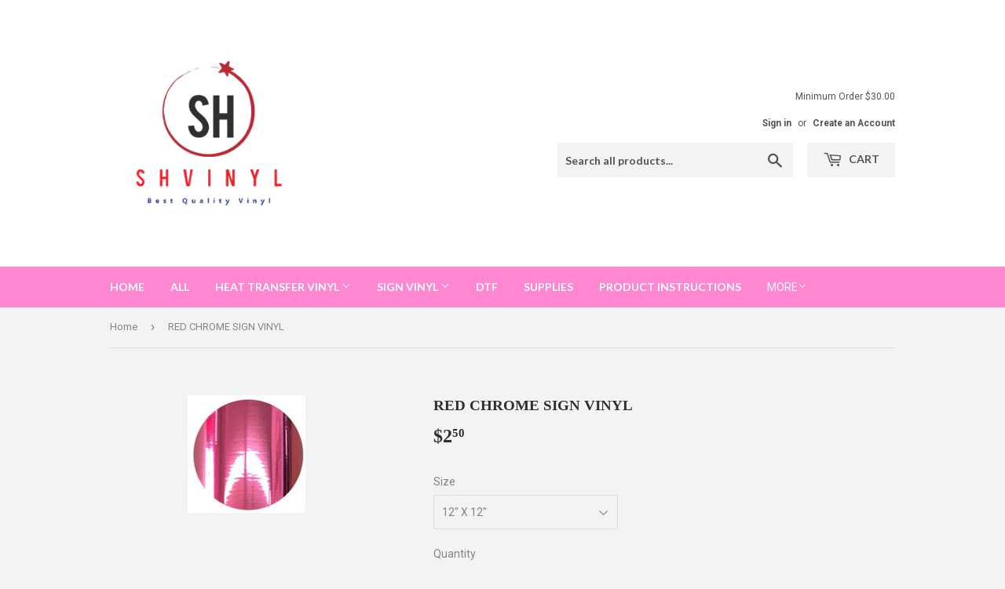

--- FILE ---
content_type: text/html; charset=utf-8
request_url: https://shvinyl.com/products/red-chrome-sign-vinyl
body_size: 16746
content:
<!doctype html>
<!--[if lt IE 7]><html class="no-js lt-ie9 lt-ie8 lt-ie7" lang="en"> <![endif]-->
<!--[if IE 7]><html class="no-js lt-ie9 lt-ie8" lang="en"> <![endif]-->
<!--[if IE 8]><html class="no-js lt-ie9" lang="en"> <![endif]-->
<!--[if IE 9 ]><html class="ie9 no-js"> <![endif]-->
<!--[if (gt IE 9)|!(IE)]><!--> <html class="no-touch no-js"> <!--<![endif]-->
<head>
  <script>(function(H){H.className=H.className.replace(/\bno-js\b/,'js')})(document.documentElement)</script>
  <!-- Basic page needs ================================================== -->
  <meta charset="utf-8">
  <meta http-equiv="X-UA-Compatible" content="IE=edge,chrome=1">

  

  <!-- Title and description ================================================== -->
  <title>
  RED CHROME SIGN VINYL &ndash; SHVinyl
  </title>


  

  <!-- Product meta ================================================== -->
  <!-- /snippets/social-meta-tags.liquid -->




<meta property="og:site_name" content="SHVinyl">
<meta property="og:url" content="https://shvinyl.com/products/red-chrome-sign-vinyl">
<meta property="og:title" content="RED CHROME SIGN VINYL">
<meta property="og:type" content="product">
<meta property="og:description" content="Heat Transfer Vinyl & Sign Vinyl">

  <meta property="og:price:amount" content="2.50">
  <meta property="og:price:currency" content="USD">

<meta property="og:image" content="http://shvinyl.com/cdn/shop/products/ORANGE-18_1200x1200.jpg?v=1534740247">
<meta property="og:image:secure_url" content="https://shvinyl.com/cdn/shop/products/ORANGE-18_1200x1200.jpg?v=1534740247">


<meta name="twitter:card" content="summary_large_image">
<meta name="twitter:title" content="RED CHROME SIGN VINYL">
<meta name="twitter:description" content="Heat Transfer Vinyl & Sign Vinyl">


  <!-- Helpers ================================================== -->
  <link rel="canonical" href="https://shvinyl.com/products/red-chrome-sign-vinyl">
  <meta name="viewport" content="width=device-width,initial-scale=1">

  <!-- CSS ================================================== -->
  <link href="//shvinyl.com/cdn/shop/t/3/assets/theme.scss.css?v=166924553128756844431753132093" rel="stylesheet" type="text/css" media="all" />
  
  
  
  <link href="//fonts.googleapis.com/css?family=Roboto:400,700" rel="stylesheet" type="text/css" media="all" />



  
    
    
    <link href="//fonts.googleapis.com/css?family=Lato:700" rel="stylesheet" type="text/css" media="all" />
  



  <!-- Header hook for plugins ================================================== -->
  
  
  <script>window.performance && window.performance.mark && window.performance.mark('shopify.content_for_header.start');</script><meta id="shopify-digital-wallet" name="shopify-digital-wallet" content="/2655780982/digital_wallets/dialog">
<meta name="shopify-checkout-api-token" content="a0578024756a7be61e97a2bc23b966d1">
<meta id="in-context-paypal-metadata" data-shop-id="2655780982" data-venmo-supported="false" data-environment="production" data-locale="en_US" data-paypal-v4="true" data-currency="USD">
<link rel="alternate" type="application/json+oembed" href="https://shvinyl.com/products/red-chrome-sign-vinyl.oembed">
<script async="async" src="/checkouts/internal/preloads.js?locale=en-US"></script>
<link rel="preconnect" href="https://shop.app" crossorigin="anonymous">
<script async="async" src="https://shop.app/checkouts/internal/preloads.js?locale=en-US&shop_id=2655780982" crossorigin="anonymous"></script>
<script id="shopify-features" type="application/json">{"accessToken":"a0578024756a7be61e97a2bc23b966d1","betas":["rich-media-storefront-analytics"],"domain":"shvinyl.com","predictiveSearch":true,"shopId":2655780982,"locale":"en"}</script>
<script>var Shopify = Shopify || {};
Shopify.shop = "hsvinylcraft.myshopify.com";
Shopify.locale = "en";
Shopify.currency = {"active":"USD","rate":"1.0"};
Shopify.country = "US";
Shopify.theme = {"name":"theme-export-hsvinylcraft-myshopify-com-supply","id":33741799542,"schema_name":"Supply","schema_version":"4.0.0","theme_store_id":null,"role":"main"};
Shopify.theme.handle = "null";
Shopify.theme.style = {"id":null,"handle":null};
Shopify.cdnHost = "shvinyl.com/cdn";
Shopify.routes = Shopify.routes || {};
Shopify.routes.root = "/";</script>
<script type="module">!function(o){(o.Shopify=o.Shopify||{}).modules=!0}(window);</script>
<script>!function(o){function n(){var o=[];function n(){o.push(Array.prototype.slice.apply(arguments))}return n.q=o,n}var t=o.Shopify=o.Shopify||{};t.loadFeatures=n(),t.autoloadFeatures=n()}(window);</script>
<script>
  window.ShopifyPay = window.ShopifyPay || {};
  window.ShopifyPay.apiHost = "shop.app\/pay";
  window.ShopifyPay.redirectState = null;
</script>
<script id="shop-js-analytics" type="application/json">{"pageType":"product"}</script>
<script defer="defer" async type="module" src="//shvinyl.com/cdn/shopifycloud/shop-js/modules/v2/client.init-shop-cart-sync_BT-GjEfc.en.esm.js"></script>
<script defer="defer" async type="module" src="//shvinyl.com/cdn/shopifycloud/shop-js/modules/v2/chunk.common_D58fp_Oc.esm.js"></script>
<script defer="defer" async type="module" src="//shvinyl.com/cdn/shopifycloud/shop-js/modules/v2/chunk.modal_xMitdFEc.esm.js"></script>
<script type="module">
  await import("//shvinyl.com/cdn/shopifycloud/shop-js/modules/v2/client.init-shop-cart-sync_BT-GjEfc.en.esm.js");
await import("//shvinyl.com/cdn/shopifycloud/shop-js/modules/v2/chunk.common_D58fp_Oc.esm.js");
await import("//shvinyl.com/cdn/shopifycloud/shop-js/modules/v2/chunk.modal_xMitdFEc.esm.js");

  window.Shopify.SignInWithShop?.initShopCartSync?.({"fedCMEnabled":true,"windoidEnabled":true});

</script>
<script>
  window.Shopify = window.Shopify || {};
  if (!window.Shopify.featureAssets) window.Shopify.featureAssets = {};
  window.Shopify.featureAssets['shop-js'] = {"shop-cart-sync":["modules/v2/client.shop-cart-sync_DZOKe7Ll.en.esm.js","modules/v2/chunk.common_D58fp_Oc.esm.js","modules/v2/chunk.modal_xMitdFEc.esm.js"],"init-fed-cm":["modules/v2/client.init-fed-cm_B6oLuCjv.en.esm.js","modules/v2/chunk.common_D58fp_Oc.esm.js","modules/v2/chunk.modal_xMitdFEc.esm.js"],"shop-cash-offers":["modules/v2/client.shop-cash-offers_D2sdYoxE.en.esm.js","modules/v2/chunk.common_D58fp_Oc.esm.js","modules/v2/chunk.modal_xMitdFEc.esm.js"],"shop-login-button":["modules/v2/client.shop-login-button_QeVjl5Y3.en.esm.js","modules/v2/chunk.common_D58fp_Oc.esm.js","modules/v2/chunk.modal_xMitdFEc.esm.js"],"pay-button":["modules/v2/client.pay-button_DXTOsIq6.en.esm.js","modules/v2/chunk.common_D58fp_Oc.esm.js","modules/v2/chunk.modal_xMitdFEc.esm.js"],"shop-button":["modules/v2/client.shop-button_DQZHx9pm.en.esm.js","modules/v2/chunk.common_D58fp_Oc.esm.js","modules/v2/chunk.modal_xMitdFEc.esm.js"],"avatar":["modules/v2/client.avatar_BTnouDA3.en.esm.js"],"init-windoid":["modules/v2/client.init-windoid_CR1B-cfM.en.esm.js","modules/v2/chunk.common_D58fp_Oc.esm.js","modules/v2/chunk.modal_xMitdFEc.esm.js"],"init-shop-for-new-customer-accounts":["modules/v2/client.init-shop-for-new-customer-accounts_C_vY_xzh.en.esm.js","modules/v2/client.shop-login-button_QeVjl5Y3.en.esm.js","modules/v2/chunk.common_D58fp_Oc.esm.js","modules/v2/chunk.modal_xMitdFEc.esm.js"],"init-shop-email-lookup-coordinator":["modules/v2/client.init-shop-email-lookup-coordinator_BI7n9ZSv.en.esm.js","modules/v2/chunk.common_D58fp_Oc.esm.js","modules/v2/chunk.modal_xMitdFEc.esm.js"],"init-shop-cart-sync":["modules/v2/client.init-shop-cart-sync_BT-GjEfc.en.esm.js","modules/v2/chunk.common_D58fp_Oc.esm.js","modules/v2/chunk.modal_xMitdFEc.esm.js"],"shop-toast-manager":["modules/v2/client.shop-toast-manager_DiYdP3xc.en.esm.js","modules/v2/chunk.common_D58fp_Oc.esm.js","modules/v2/chunk.modal_xMitdFEc.esm.js"],"init-customer-accounts":["modules/v2/client.init-customer-accounts_D9ZNqS-Q.en.esm.js","modules/v2/client.shop-login-button_QeVjl5Y3.en.esm.js","modules/v2/chunk.common_D58fp_Oc.esm.js","modules/v2/chunk.modal_xMitdFEc.esm.js"],"init-customer-accounts-sign-up":["modules/v2/client.init-customer-accounts-sign-up_iGw4briv.en.esm.js","modules/v2/client.shop-login-button_QeVjl5Y3.en.esm.js","modules/v2/chunk.common_D58fp_Oc.esm.js","modules/v2/chunk.modal_xMitdFEc.esm.js"],"shop-follow-button":["modules/v2/client.shop-follow-button_CqMgW2wH.en.esm.js","modules/v2/chunk.common_D58fp_Oc.esm.js","modules/v2/chunk.modal_xMitdFEc.esm.js"],"checkout-modal":["modules/v2/client.checkout-modal_xHeaAweL.en.esm.js","modules/v2/chunk.common_D58fp_Oc.esm.js","modules/v2/chunk.modal_xMitdFEc.esm.js"],"shop-login":["modules/v2/client.shop-login_D91U-Q7h.en.esm.js","modules/v2/chunk.common_D58fp_Oc.esm.js","modules/v2/chunk.modal_xMitdFEc.esm.js"],"lead-capture":["modules/v2/client.lead-capture_BJmE1dJe.en.esm.js","modules/v2/chunk.common_D58fp_Oc.esm.js","modules/v2/chunk.modal_xMitdFEc.esm.js"],"payment-terms":["modules/v2/client.payment-terms_Ci9AEqFq.en.esm.js","modules/v2/chunk.common_D58fp_Oc.esm.js","modules/v2/chunk.modal_xMitdFEc.esm.js"]};
</script>
<script>(function() {
  var isLoaded = false;
  function asyncLoad() {
    if (isLoaded) return;
    isLoaded = true;
    var urls = ["https:\/\/cdn.shopify.com\/s\/files\/1\/2233\/5399\/t\/1\/assets\/trust_hero_2655780982.js?9386695786934368730\u0026shop=hsvinylcraft.myshopify.com","\/\/www.powr.io\/powr.js?powr-token=hsvinylcraft.myshopify.com\u0026external-type=shopify\u0026shop=hsvinylcraft.myshopify.com","\/\/www.powr.io\/powr.js?powr-token=hsvinylcraft.myshopify.com\u0026external-type=shopify\u0026shop=hsvinylcraft.myshopify.com","\/\/www.powr.io\/powr.js?powr-token=hsvinylcraft.myshopify.com\u0026external-type=shopify\u0026shop=hsvinylcraft.myshopify.com","https:\/\/cdn.judge.me\/checkout_comment.js?shop=hsvinylcraft.myshopify.com","https:\/\/cdncozyantitheft.addons.business\/js\/script_tags\/hsvinylcraft\/E1jifFV9t0XjhZUQXODMAGCafyLBCjDv.js?shop=hsvinylcraft.myshopify.com"];
    for (var i = 0; i < urls.length; i++) {
      var s = document.createElement('script');
      s.type = 'text/javascript';
      s.async = true;
      s.src = urls[i];
      var x = document.getElementsByTagName('script')[0];
      x.parentNode.insertBefore(s, x);
    }
  };
  if(window.attachEvent) {
    window.attachEvent('onload', asyncLoad);
  } else {
    window.addEventListener('load', asyncLoad, false);
  }
})();</script>
<script id="__st">var __st={"a":2655780982,"offset":-21600,"reqid":"9facf209-f760-4010-97e4-39360b9dd031-1769342458","pageurl":"shvinyl.com\/products\/red-chrome-sign-vinyl","u":"0bf597fee78a","p":"product","rtyp":"product","rid":1952640630902};</script>
<script>window.ShopifyPaypalV4VisibilityTracking = true;</script>
<script id="captcha-bootstrap">!function(){'use strict';const t='contact',e='account',n='new_comment',o=[[t,t],['blogs',n],['comments',n],[t,'customer']],c=[[e,'customer_login'],[e,'guest_login'],[e,'recover_customer_password'],[e,'create_customer']],r=t=>t.map((([t,e])=>`form[action*='/${t}']:not([data-nocaptcha='true']) input[name='form_type'][value='${e}']`)).join(','),a=t=>()=>t?[...document.querySelectorAll(t)].map((t=>t.form)):[];function s(){const t=[...o],e=r(t);return a(e)}const i='password',u='form_key',d=['recaptcha-v3-token','g-recaptcha-response','h-captcha-response',i],f=()=>{try{return window.sessionStorage}catch{return}},m='__shopify_v',_=t=>t.elements[u];function p(t,e,n=!1){try{const o=window.sessionStorage,c=JSON.parse(o.getItem(e)),{data:r}=function(t){const{data:e,action:n}=t;return t[m]||n?{data:e,action:n}:{data:t,action:n}}(c);for(const[e,n]of Object.entries(r))t.elements[e]&&(t.elements[e].value=n);n&&o.removeItem(e)}catch(o){console.error('form repopulation failed',{error:o})}}const l='form_type',E='cptcha';function T(t){t.dataset[E]=!0}const w=window,h=w.document,L='Shopify',v='ce_forms',y='captcha';let A=!1;((t,e)=>{const n=(g='f06e6c50-85a8-45c8-87d0-21a2b65856fe',I='https://cdn.shopify.com/shopifycloud/storefront-forms-hcaptcha/ce_storefront_forms_captcha_hcaptcha.v1.5.2.iife.js',D={infoText:'Protected by hCaptcha',privacyText:'Privacy',termsText:'Terms'},(t,e,n)=>{const o=w[L][v],c=o.bindForm;if(c)return c(t,g,e,D).then(n);var r;o.q.push([[t,g,e,D],n]),r=I,A||(h.body.append(Object.assign(h.createElement('script'),{id:'captcha-provider',async:!0,src:r})),A=!0)});var g,I,D;w[L]=w[L]||{},w[L][v]=w[L][v]||{},w[L][v].q=[],w[L][y]=w[L][y]||{},w[L][y].protect=function(t,e){n(t,void 0,e),T(t)},Object.freeze(w[L][y]),function(t,e,n,w,h,L){const[v,y,A,g]=function(t,e,n){const i=e?o:[],u=t?c:[],d=[...i,...u],f=r(d),m=r(i),_=r(d.filter((([t,e])=>n.includes(e))));return[a(f),a(m),a(_),s()]}(w,h,L),I=t=>{const e=t.target;return e instanceof HTMLFormElement?e:e&&e.form},D=t=>v().includes(t);t.addEventListener('submit',(t=>{const e=I(t);if(!e)return;const n=D(e)&&!e.dataset.hcaptchaBound&&!e.dataset.recaptchaBound,o=_(e),c=g().includes(e)&&(!o||!o.value);(n||c)&&t.preventDefault(),c&&!n&&(function(t){try{if(!f())return;!function(t){const e=f();if(!e)return;const n=_(t);if(!n)return;const o=n.value;o&&e.removeItem(o)}(t);const e=Array.from(Array(32),(()=>Math.random().toString(36)[2])).join('');!function(t,e){_(t)||t.append(Object.assign(document.createElement('input'),{type:'hidden',name:u})),t.elements[u].value=e}(t,e),function(t,e){const n=f();if(!n)return;const o=[...t.querySelectorAll(`input[type='${i}']`)].map((({name:t})=>t)),c=[...d,...o],r={};for(const[a,s]of new FormData(t).entries())c.includes(a)||(r[a]=s);n.setItem(e,JSON.stringify({[m]:1,action:t.action,data:r}))}(t,e)}catch(e){console.error('failed to persist form',e)}}(e),e.submit())}));const S=(t,e)=>{t&&!t.dataset[E]&&(n(t,e.some((e=>e===t))),T(t))};for(const o of['focusin','change'])t.addEventListener(o,(t=>{const e=I(t);D(e)&&S(e,y())}));const B=e.get('form_key'),M=e.get(l),P=B&&M;t.addEventListener('DOMContentLoaded',(()=>{const t=y();if(P)for(const e of t)e.elements[l].value===M&&p(e,B);[...new Set([...A(),...v().filter((t=>'true'===t.dataset.shopifyCaptcha))])].forEach((e=>S(e,t)))}))}(h,new URLSearchParams(w.location.search),n,t,e,['guest_login'])})(!0,!0)}();</script>
<script integrity="sha256-4kQ18oKyAcykRKYeNunJcIwy7WH5gtpwJnB7kiuLZ1E=" data-source-attribution="shopify.loadfeatures" defer="defer" src="//shvinyl.com/cdn/shopifycloud/storefront/assets/storefront/load_feature-a0a9edcb.js" crossorigin="anonymous"></script>
<script crossorigin="anonymous" defer="defer" src="//shvinyl.com/cdn/shopifycloud/storefront/assets/shopify_pay/storefront-65b4c6d7.js?v=20250812"></script>
<script data-source-attribution="shopify.dynamic_checkout.dynamic.init">var Shopify=Shopify||{};Shopify.PaymentButton=Shopify.PaymentButton||{isStorefrontPortableWallets:!0,init:function(){window.Shopify.PaymentButton.init=function(){};var t=document.createElement("script");t.src="https://shvinyl.com/cdn/shopifycloud/portable-wallets/latest/portable-wallets.en.js",t.type="module",document.head.appendChild(t)}};
</script>
<script data-source-attribution="shopify.dynamic_checkout.buyer_consent">
  function portableWalletsHideBuyerConsent(e){var t=document.getElementById("shopify-buyer-consent"),n=document.getElementById("shopify-subscription-policy-button");t&&n&&(t.classList.add("hidden"),t.setAttribute("aria-hidden","true"),n.removeEventListener("click",e))}function portableWalletsShowBuyerConsent(e){var t=document.getElementById("shopify-buyer-consent"),n=document.getElementById("shopify-subscription-policy-button");t&&n&&(t.classList.remove("hidden"),t.removeAttribute("aria-hidden"),n.addEventListener("click",e))}window.Shopify?.PaymentButton&&(window.Shopify.PaymentButton.hideBuyerConsent=portableWalletsHideBuyerConsent,window.Shopify.PaymentButton.showBuyerConsent=portableWalletsShowBuyerConsent);
</script>
<script data-source-attribution="shopify.dynamic_checkout.cart.bootstrap">document.addEventListener("DOMContentLoaded",(function(){function t(){return document.querySelector("shopify-accelerated-checkout-cart, shopify-accelerated-checkout")}if(t())Shopify.PaymentButton.init();else{new MutationObserver((function(e,n){t()&&(Shopify.PaymentButton.init(),n.disconnect())})).observe(document.body,{childList:!0,subtree:!0})}}));
</script>
<link id="shopify-accelerated-checkout-styles" rel="stylesheet" media="screen" href="https://shvinyl.com/cdn/shopifycloud/portable-wallets/latest/accelerated-checkout-backwards-compat.css" crossorigin="anonymous">
<style id="shopify-accelerated-checkout-cart">
        #shopify-buyer-consent {
  margin-top: 1em;
  display: inline-block;
  width: 100%;
}

#shopify-buyer-consent.hidden {
  display: none;
}

#shopify-subscription-policy-button {
  background: none;
  border: none;
  padding: 0;
  text-decoration: underline;
  font-size: inherit;
  cursor: pointer;
}

#shopify-subscription-policy-button::before {
  box-shadow: none;
}

      </style>

<script>window.performance && window.performance.mark && window.performance.mark('shopify.content_for_header.end');</script>

  

<!--[if lt IE 9]>
<script src="//cdnjs.cloudflare.com/ajax/libs/html5shiv/3.7.2/html5shiv.min.js" type="text/javascript"></script>
<![endif]-->
<!--[if (lte IE 9) ]><script src="//shvinyl.com/cdn/shop/t/3/assets/match-media.min.js?v=113" type="text/javascript"></script><![endif]-->


  
  

  <script src="//shvinyl.com/cdn/shop/t/3/assets/jquery-2.2.3.min.js?v=58211863146907186831527552022" type="text/javascript"></script>

  <!--[if (gt IE 9)|!(IE)]><!--><script src="//shvinyl.com/cdn/shop/t/3/assets/lazysizes.min.js?v=8147953233334221341527552022" async="async"></script><!--<![endif]-->
  <!--[if lte IE 9]><script src="//shvinyl.com/cdn/shop/t/3/assets/lazysizes.min.js?v=8147953233334221341527552022"></script><![endif]-->

  <!--[if (gt IE 9)|!(IE)]><!--><script src="//shvinyl.com/cdn/shop/t/3/assets/vendor.js?v=139556961657742901381527552023" defer="defer"></script><!--<![endif]-->
  <!--[if lte IE 9]><script src="//shvinyl.com/cdn/shop/t/3/assets/vendor.js?v=139556961657742901381527552023"></script><![endif]-->

  <!--[if (gt IE 9)|!(IE)]><!--><script src="//shvinyl.com/cdn/shop/t/3/assets/theme.js?v=999723702639680591533706769" defer="defer"></script><!--<![endif]-->
  <!--[if lte IE 9]><script src="//shvinyl.com/cdn/shop/t/3/assets/theme.js?v=999723702639680591533706769"></script><![endif]-->



      <link href="//shvinyl.com/cdn/shop/t/3/assets/paymentfont.scss.css?v=109896347539965913441753132093" rel="stylesheet" type="text/css" media="all" />
    
<!-- BEGIN app block: shopify://apps/buddha-mega-menu-navigation/blocks/megamenu/dbb4ce56-bf86-4830-9b3d-16efbef51c6f -->
<script>
        var productImageAndPrice = [],
            collectionImages = [],
            articleImages = [],
            mmLivIcons = false,
            mmFlipClock = false,
            mmFixesUseJquery = false,
            mmNumMMI = 1,
            mmSchemaTranslation = {},
            mmMenuStrings =  [] ,
            mmShopLocale = "en",
            mmShopLocaleCollectionsRoute = "/collections",
            mmSchemaDesignJSON = [{"action":"design","setting":"font_family","value":"Default"},{"action":"design","setting":"tree_sub_direction","value":"set_tree_auto"},{"action":"design","setting":"button_background_hover_color","value":"#0d8781"},{"action":"design","setting":"link_hover_color","value":"#0da19a"},{"action":"design","setting":"button_background_color","value":"#0da19a"},{"action":"design","setting":"link_color","value":"#4e4e4e"},{"action":"design","setting":"background_hover_color","value":"#f9f9f9"},{"action":"design","setting":"background_color","value":"#ffffff"},{"action":"design","setting":"button_text_hover_color","value":"#ffffff"},{"action":"design","setting":"button_text_color","value":"#ffffff"},{"action":"design","setting":"font_size","value":"13px"},{"action":"design","setting":"text_color","value":"#222222"},{"action":"design","setting":"vertical_text_color","value":"#4e4e4e"},{"action":"design","setting":"vertical_link_color","value":"#4e4e4e"},{"action":"design","setting":"vertical_link_hover_color","value":"#0da19a"},{"action":"design","setting":"vertical_font_size","value":"13px"}],
            mmDomChangeSkipUl = ",.flex-direction-nav",
            buddhaMegaMenuShop = "hsvinylcraft.myshopify.com",
            mmWireframeCompression = "0",
            mmExtensionAssetUrl = "https://cdn.shopify.com/extensions/019abe06-4a3f-7763-88da-170e1b54169b/mega-menu-151/assets/";var bestSellersHTML = '';var newestProductsHTML = '';/* get link lists api */
        var linkLists={"main-menu" : {"title":"Main menu", "items":["/","/collections","/collections/heat-transfer-vinyl","/collections/sign-vinyl","/collections/t-shirts","/collections/test","/pages/product-instructions","/",]},"footer" : {"title":"Footer menu", "items":["/","/collections","/collections/heat-transfer-vinyl","/collections/sign-vinyl","/collections/t-shirts","/collections/test",]},"customer-care" : {"title":"Customer Care", "items":["/pages/shipping-delivery","/pages/product-instructions",]},"company" : {"title":"Company", "items":["/pages/about-us-1","/pages/contact-us","/pages/application-for-wholesale-customer",]},"customer-account-main-menu" : {"title":"Customer account main menu", "items":["/","https://shopify.com/2655780982/account/orders?locale=en&amp;region_country=US",]},};/*ENDPARSE*/

        

        /* set product prices *//* get the collection images *//* get the article images *//* customer fixes */
        var mmThemeFixesBeforeInit = function(){ mmHorizontalMenus = "#SiteNav"; mmVerticalMenus = "#MobileNav"; var timberInit = function(){ if(typeof timber != "undefined"){ timber.responsiveNav = function() {}; timber.alignMenu = function() {}; } }; var timberInit2 = function(){ setTimeout(timberInit, 400); }; window.addEventListener("resize", timberInit); document.addEventListener("DOMContentLoaded", timberInit); document.addEventListener("DOMContentLoaded", timberInit2); timberInit(); /** add to cart popup icon notify counter increase */ window.mmAddToCartPopupCallback = function(){ var cartIcon = document.querySelector(".cart-badge--desktop"); if (cartIcon) { cartIcon.innerHTML = parseInt(cartIcon.innerHTML) + 1; if (cartIcon.classList.contains("hidden-count")) { cartIcon.classList.remove("hidden-count"); } } cartIcon = document.querySelector("#mobileNavBar .cart-count"); if (cartIcon) { cartIcon.innerHTML = parseInt(cartIcon.innerHTML) + 1; if (cartIcon.classList.contains("hidden-count")) { cartIcon.classList.remove("hidden-count"); } } } }; var mmThemeFixesBefore = function(){ if(typeof timber != "undefined"){ timber.alignMenu = function () {}; } }; var mmThemeFixesAfter = function(){ verticalMenuMaxWidth = 768; /* user request 45984 */ mmAddStyle(" ul > li.buddha-menu-item { z-index: 10000 !important; } ul > li.buddha-menu-item:hover { z-index: 10001 !important; } ul > li.buddha-menu-item.mega-hover { z-index: 10001 !important; } #MobileNav .buddha-menu-item {display: block !important; } ", "themeScript"); }; 
        

        var mmWireframe = {"html" : "<li class=\"buddha-menu-item\"  ><a data-href=\"/collections/flex-lite-vinyl\" href=\"/collections/flex-lite-vinyl\" aria-label=\"TEST\" data-no-instant=\"\" onclick=\"mmGoToPage(this, event); return false;\"  ><i class=\"mm-icon static fa fa-arrow-circle-right\" aria-hidden=\"true\"></i><span class=\"mm-title\">TEST</span></a></li>" };

        function mmLoadJS(file, async = true) {
            let script = document.createElement("script");
            script.setAttribute("src", file);
            script.setAttribute("data-no-instant", "");
            script.setAttribute("type", "text/javascript");
            script.setAttribute("async", async);
            document.head.appendChild(script);
        }
        function mmLoadCSS(file) {  
            var style = document.createElement('link');
            style.href = file;
            style.type = 'text/css';
            style.rel = 'stylesheet';
            document.head.append(style); 
        }
              
        var mmDisableWhenResIsLowerThan = '';
        var mmLoadResources = (mmDisableWhenResIsLowerThan == '' || mmDisableWhenResIsLowerThan == 0 || (mmDisableWhenResIsLowerThan > 0 && window.innerWidth>=mmDisableWhenResIsLowerThan));
        if (mmLoadResources) {
            /* load resources via js injection */
            mmLoadJS("https://cdn.shopify.com/extensions/019abe06-4a3f-7763-88da-170e1b54169b/mega-menu-151/assets/buddha-megamenu.js");
            
            mmLoadCSS("https://cdn.shopify.com/extensions/019abe06-4a3f-7763-88da-170e1b54169b/mega-menu-151/assets/buddha-megamenu2.css");}
    </script><!-- HIDE ORIGINAL MENU --><style id="mmHideOriginalMenuStyle"> #AccessibleNav{visibility: hidden !important;} </style>
        <script>
            setTimeout(function(){
                var mmHideStyle  = document.querySelector("#mmHideOriginalMenuStyle");
                if (mmHideStyle) mmHideStyle.parentNode.removeChild(mmHideStyle);
            },10000);
        </script>
<!-- END app block --><link href="https://monorail-edge.shopifysvc.com" rel="dns-prefetch">
<script>(function(){if ("sendBeacon" in navigator && "performance" in window) {try {var session_token_from_headers = performance.getEntriesByType('navigation')[0].serverTiming.find(x => x.name == '_s').description;} catch {var session_token_from_headers = undefined;}var session_cookie_matches = document.cookie.match(/_shopify_s=([^;]*)/);var session_token_from_cookie = session_cookie_matches && session_cookie_matches.length === 2 ? session_cookie_matches[1] : "";var session_token = session_token_from_headers || session_token_from_cookie || "";function handle_abandonment_event(e) {var entries = performance.getEntries().filter(function(entry) {return /monorail-edge.shopifysvc.com/.test(entry.name);});if (!window.abandonment_tracked && entries.length === 0) {window.abandonment_tracked = true;var currentMs = Date.now();var navigation_start = performance.timing.navigationStart;var payload = {shop_id: 2655780982,url: window.location.href,navigation_start,duration: currentMs - navigation_start,session_token,page_type: "product"};window.navigator.sendBeacon("https://monorail-edge.shopifysvc.com/v1/produce", JSON.stringify({schema_id: "online_store_buyer_site_abandonment/1.1",payload: payload,metadata: {event_created_at_ms: currentMs,event_sent_at_ms: currentMs}}));}}window.addEventListener('pagehide', handle_abandonment_event);}}());</script>
<script id="web-pixels-manager-setup">(function e(e,d,r,n,o){if(void 0===o&&(o={}),!Boolean(null===(a=null===(i=window.Shopify)||void 0===i?void 0:i.analytics)||void 0===a?void 0:a.replayQueue)){var i,a;window.Shopify=window.Shopify||{};var t=window.Shopify;t.analytics=t.analytics||{};var s=t.analytics;s.replayQueue=[],s.publish=function(e,d,r){return s.replayQueue.push([e,d,r]),!0};try{self.performance.mark("wpm:start")}catch(e){}var l=function(){var e={modern:/Edge?\/(1{2}[4-9]|1[2-9]\d|[2-9]\d{2}|\d{4,})\.\d+(\.\d+|)|Firefox\/(1{2}[4-9]|1[2-9]\d|[2-9]\d{2}|\d{4,})\.\d+(\.\d+|)|Chrom(ium|e)\/(9{2}|\d{3,})\.\d+(\.\d+|)|(Maci|X1{2}).+ Version\/(15\.\d+|(1[6-9]|[2-9]\d|\d{3,})\.\d+)([,.]\d+|)( \(\w+\)|)( Mobile\/\w+|) Safari\/|Chrome.+OPR\/(9{2}|\d{3,})\.\d+\.\d+|(CPU[ +]OS|iPhone[ +]OS|CPU[ +]iPhone|CPU IPhone OS|CPU iPad OS)[ +]+(15[._]\d+|(1[6-9]|[2-9]\d|\d{3,})[._]\d+)([._]\d+|)|Android:?[ /-](13[3-9]|1[4-9]\d|[2-9]\d{2}|\d{4,})(\.\d+|)(\.\d+|)|Android.+Firefox\/(13[5-9]|1[4-9]\d|[2-9]\d{2}|\d{4,})\.\d+(\.\d+|)|Android.+Chrom(ium|e)\/(13[3-9]|1[4-9]\d|[2-9]\d{2}|\d{4,})\.\d+(\.\d+|)|SamsungBrowser\/([2-9]\d|\d{3,})\.\d+/,legacy:/Edge?\/(1[6-9]|[2-9]\d|\d{3,})\.\d+(\.\d+|)|Firefox\/(5[4-9]|[6-9]\d|\d{3,})\.\d+(\.\d+|)|Chrom(ium|e)\/(5[1-9]|[6-9]\d|\d{3,})\.\d+(\.\d+|)([\d.]+$|.*Safari\/(?![\d.]+ Edge\/[\d.]+$))|(Maci|X1{2}).+ Version\/(10\.\d+|(1[1-9]|[2-9]\d|\d{3,})\.\d+)([,.]\d+|)( \(\w+\)|)( Mobile\/\w+|) Safari\/|Chrome.+OPR\/(3[89]|[4-9]\d|\d{3,})\.\d+\.\d+|(CPU[ +]OS|iPhone[ +]OS|CPU[ +]iPhone|CPU IPhone OS|CPU iPad OS)[ +]+(10[._]\d+|(1[1-9]|[2-9]\d|\d{3,})[._]\d+)([._]\d+|)|Android:?[ /-](13[3-9]|1[4-9]\d|[2-9]\d{2}|\d{4,})(\.\d+|)(\.\d+|)|Mobile Safari.+OPR\/([89]\d|\d{3,})\.\d+\.\d+|Android.+Firefox\/(13[5-9]|1[4-9]\d|[2-9]\d{2}|\d{4,})\.\d+(\.\d+|)|Android.+Chrom(ium|e)\/(13[3-9]|1[4-9]\d|[2-9]\d{2}|\d{4,})\.\d+(\.\d+|)|Android.+(UC? ?Browser|UCWEB|U3)[ /]?(15\.([5-9]|\d{2,})|(1[6-9]|[2-9]\d|\d{3,})\.\d+)\.\d+|SamsungBrowser\/(5\.\d+|([6-9]|\d{2,})\.\d+)|Android.+MQ{2}Browser\/(14(\.(9|\d{2,})|)|(1[5-9]|[2-9]\d|\d{3,})(\.\d+|))(\.\d+|)|K[Aa][Ii]OS\/(3\.\d+|([4-9]|\d{2,})\.\d+)(\.\d+|)/},d=e.modern,r=e.legacy,n=navigator.userAgent;return n.match(d)?"modern":n.match(r)?"legacy":"unknown"}(),u="modern"===l?"modern":"legacy",c=(null!=n?n:{modern:"",legacy:""})[u],f=function(e){return[e.baseUrl,"/wpm","/b",e.hashVersion,"modern"===e.buildTarget?"m":"l",".js"].join("")}({baseUrl:d,hashVersion:r,buildTarget:u}),m=function(e){var d=e.version,r=e.bundleTarget,n=e.surface,o=e.pageUrl,i=e.monorailEndpoint;return{emit:function(e){var a=e.status,t=e.errorMsg,s=(new Date).getTime(),l=JSON.stringify({metadata:{event_sent_at_ms:s},events:[{schema_id:"web_pixels_manager_load/3.1",payload:{version:d,bundle_target:r,page_url:o,status:a,surface:n,error_msg:t},metadata:{event_created_at_ms:s}}]});if(!i)return console&&console.warn&&console.warn("[Web Pixels Manager] No Monorail endpoint provided, skipping logging."),!1;try{return self.navigator.sendBeacon.bind(self.navigator)(i,l)}catch(e){}var u=new XMLHttpRequest;try{return u.open("POST",i,!0),u.setRequestHeader("Content-Type","text/plain"),u.send(l),!0}catch(e){return console&&console.warn&&console.warn("[Web Pixels Manager] Got an unhandled error while logging to Monorail."),!1}}}}({version:r,bundleTarget:l,surface:e.surface,pageUrl:self.location.href,monorailEndpoint:e.monorailEndpoint});try{o.browserTarget=l,function(e){var d=e.src,r=e.async,n=void 0===r||r,o=e.onload,i=e.onerror,a=e.sri,t=e.scriptDataAttributes,s=void 0===t?{}:t,l=document.createElement("script"),u=document.querySelector("head"),c=document.querySelector("body");if(l.async=n,l.src=d,a&&(l.integrity=a,l.crossOrigin="anonymous"),s)for(var f in s)if(Object.prototype.hasOwnProperty.call(s,f))try{l.dataset[f]=s[f]}catch(e){}if(o&&l.addEventListener("load",o),i&&l.addEventListener("error",i),u)u.appendChild(l);else{if(!c)throw new Error("Did not find a head or body element to append the script");c.appendChild(l)}}({src:f,async:!0,onload:function(){if(!function(){var e,d;return Boolean(null===(d=null===(e=window.Shopify)||void 0===e?void 0:e.analytics)||void 0===d?void 0:d.initialized)}()){var d=window.webPixelsManager.init(e)||void 0;if(d){var r=window.Shopify.analytics;r.replayQueue.forEach((function(e){var r=e[0],n=e[1],o=e[2];d.publishCustomEvent(r,n,o)})),r.replayQueue=[],r.publish=d.publishCustomEvent,r.visitor=d.visitor,r.initialized=!0}}},onerror:function(){return m.emit({status:"failed",errorMsg:"".concat(f," has failed to load")})},sri:function(e){var d=/^sha384-[A-Za-z0-9+/=]+$/;return"string"==typeof e&&d.test(e)}(c)?c:"",scriptDataAttributes:o}),m.emit({status:"loading"})}catch(e){m.emit({status:"failed",errorMsg:(null==e?void 0:e.message)||"Unknown error"})}}})({shopId: 2655780982,storefrontBaseUrl: "https://shvinyl.com",extensionsBaseUrl: "https://extensions.shopifycdn.com/cdn/shopifycloud/web-pixels-manager",monorailEndpoint: "https://monorail-edge.shopifysvc.com/unstable/produce_batch",surface: "storefront-renderer",enabledBetaFlags: ["2dca8a86"],webPixelsConfigList: [{"id":"82608307","eventPayloadVersion":"v1","runtimeContext":"LAX","scriptVersion":"1","type":"CUSTOM","privacyPurposes":["ANALYTICS"],"name":"Google Analytics tag (migrated)"},{"id":"shopify-app-pixel","configuration":"{}","eventPayloadVersion":"v1","runtimeContext":"STRICT","scriptVersion":"0450","apiClientId":"shopify-pixel","type":"APP","privacyPurposes":["ANALYTICS","MARKETING"]},{"id":"shopify-custom-pixel","eventPayloadVersion":"v1","runtimeContext":"LAX","scriptVersion":"0450","apiClientId":"shopify-pixel","type":"CUSTOM","privacyPurposes":["ANALYTICS","MARKETING"]}],isMerchantRequest: false,initData: {"shop":{"name":"SHVinyl","paymentSettings":{"currencyCode":"USD"},"myshopifyDomain":"hsvinylcraft.myshopify.com","countryCode":"US","storefrontUrl":"https:\/\/shvinyl.com"},"customer":null,"cart":null,"checkout":null,"productVariants":[{"price":{"amount":2.5,"currencyCode":"USD"},"product":{"title":"RED CHROME SIGN VINYL","vendor":"SHVinyl","id":"1952640630902","untranslatedTitle":"RED CHROME SIGN VINYL","url":"\/products\/red-chrome-sign-vinyl","type":"SIGN VINYL"},"id":"18439646281846","image":{"src":"\/\/shvinyl.com\/cdn\/shop\/products\/ORANGE-18.jpg?v=1534740247"},"sku":"","title":"12\" X 12\"","untranslatedTitle":"12\" X 12\""},{"price":{"amount":6.5,"currencyCode":"USD"},"product":{"title":"RED CHROME SIGN VINYL","vendor":"SHVinyl","id":"1952640630902","untranslatedTitle":"RED CHROME SIGN VINYL","url":"\/products\/red-chrome-sign-vinyl","type":"SIGN VINYL"},"id":"18439646347382","image":{"src":"\/\/shvinyl.com\/cdn\/shop\/products\/ORANGE-18.jpg?v=1534740247"},"sku":"","title":"12\" X 1 YARD","untranslatedTitle":"12\" X 1 YARD"},{"price":{"amount":30.0,"currencyCode":"USD"},"product":{"title":"RED CHROME SIGN VINYL","vendor":"SHVinyl","id":"1952640630902","untranslatedTitle":"RED CHROME SIGN VINYL","url":"\/products\/red-chrome-sign-vinyl","type":"SIGN VINYL"},"id":"18439646380150","image":{"src":"\/\/shvinyl.com\/cdn\/shop\/products\/ORANGE-18.jpg?v=1534740247"},"sku":"","title":"12\" X 5 YARD","untranslatedTitle":"12\" X 5 YARD"}],"purchasingCompany":null},},"https://shvinyl.com/cdn","fcfee988w5aeb613cpc8e4bc33m6693e112",{"modern":"","legacy":""},{"shopId":"2655780982","storefrontBaseUrl":"https:\/\/shvinyl.com","extensionBaseUrl":"https:\/\/extensions.shopifycdn.com\/cdn\/shopifycloud\/web-pixels-manager","surface":"storefront-renderer","enabledBetaFlags":"[\"2dca8a86\"]","isMerchantRequest":"false","hashVersion":"fcfee988w5aeb613cpc8e4bc33m6693e112","publish":"custom","events":"[[\"page_viewed\",{}],[\"product_viewed\",{\"productVariant\":{\"price\":{\"amount\":2.5,\"currencyCode\":\"USD\"},\"product\":{\"title\":\"RED CHROME SIGN VINYL\",\"vendor\":\"SHVinyl\",\"id\":\"1952640630902\",\"untranslatedTitle\":\"RED CHROME SIGN VINYL\",\"url\":\"\/products\/red-chrome-sign-vinyl\",\"type\":\"SIGN VINYL\"},\"id\":\"18439646281846\",\"image\":{\"src\":\"\/\/shvinyl.com\/cdn\/shop\/products\/ORANGE-18.jpg?v=1534740247\"},\"sku\":\"\",\"title\":\"12\\\" X 12\\\"\",\"untranslatedTitle\":\"12\\\" X 12\\\"\"}}]]"});</script><script>
  window.ShopifyAnalytics = window.ShopifyAnalytics || {};
  window.ShopifyAnalytics.meta = window.ShopifyAnalytics.meta || {};
  window.ShopifyAnalytics.meta.currency = 'USD';
  var meta = {"product":{"id":1952640630902,"gid":"gid:\/\/shopify\/Product\/1952640630902","vendor":"SHVinyl","type":"SIGN VINYL","handle":"red-chrome-sign-vinyl","variants":[{"id":18439646281846,"price":250,"name":"RED CHROME SIGN VINYL - 12\" X 12\"","public_title":"12\" X 12\"","sku":""},{"id":18439646347382,"price":650,"name":"RED CHROME SIGN VINYL - 12\" X 1 YARD","public_title":"12\" X 1 YARD","sku":""},{"id":18439646380150,"price":3000,"name":"RED CHROME SIGN VINYL - 12\" X 5 YARD","public_title":"12\" X 5 YARD","sku":""}],"remote":false},"page":{"pageType":"product","resourceType":"product","resourceId":1952640630902,"requestId":"9facf209-f760-4010-97e4-39360b9dd031-1769342458"}};
  for (var attr in meta) {
    window.ShopifyAnalytics.meta[attr] = meta[attr];
  }
</script>
<script class="analytics">
  (function () {
    var customDocumentWrite = function(content) {
      var jquery = null;

      if (window.jQuery) {
        jquery = window.jQuery;
      } else if (window.Checkout && window.Checkout.$) {
        jquery = window.Checkout.$;
      }

      if (jquery) {
        jquery('body').append(content);
      }
    };

    var hasLoggedConversion = function(token) {
      if (token) {
        return document.cookie.indexOf('loggedConversion=' + token) !== -1;
      }
      return false;
    }

    var setCookieIfConversion = function(token) {
      if (token) {
        var twoMonthsFromNow = new Date(Date.now());
        twoMonthsFromNow.setMonth(twoMonthsFromNow.getMonth() + 2);

        document.cookie = 'loggedConversion=' + token + '; expires=' + twoMonthsFromNow;
      }
    }

    var trekkie = window.ShopifyAnalytics.lib = window.trekkie = window.trekkie || [];
    if (trekkie.integrations) {
      return;
    }
    trekkie.methods = [
      'identify',
      'page',
      'ready',
      'track',
      'trackForm',
      'trackLink'
    ];
    trekkie.factory = function(method) {
      return function() {
        var args = Array.prototype.slice.call(arguments);
        args.unshift(method);
        trekkie.push(args);
        return trekkie;
      };
    };
    for (var i = 0; i < trekkie.methods.length; i++) {
      var key = trekkie.methods[i];
      trekkie[key] = trekkie.factory(key);
    }
    trekkie.load = function(config) {
      trekkie.config = config || {};
      trekkie.config.initialDocumentCookie = document.cookie;
      var first = document.getElementsByTagName('script')[0];
      var script = document.createElement('script');
      script.type = 'text/javascript';
      script.onerror = function(e) {
        var scriptFallback = document.createElement('script');
        scriptFallback.type = 'text/javascript';
        scriptFallback.onerror = function(error) {
                var Monorail = {
      produce: function produce(monorailDomain, schemaId, payload) {
        var currentMs = new Date().getTime();
        var event = {
          schema_id: schemaId,
          payload: payload,
          metadata: {
            event_created_at_ms: currentMs,
            event_sent_at_ms: currentMs
          }
        };
        return Monorail.sendRequest("https://" + monorailDomain + "/v1/produce", JSON.stringify(event));
      },
      sendRequest: function sendRequest(endpointUrl, payload) {
        // Try the sendBeacon API
        if (window && window.navigator && typeof window.navigator.sendBeacon === 'function' && typeof window.Blob === 'function' && !Monorail.isIos12()) {
          var blobData = new window.Blob([payload], {
            type: 'text/plain'
          });

          if (window.navigator.sendBeacon(endpointUrl, blobData)) {
            return true;
          } // sendBeacon was not successful

        } // XHR beacon

        var xhr = new XMLHttpRequest();

        try {
          xhr.open('POST', endpointUrl);
          xhr.setRequestHeader('Content-Type', 'text/plain');
          xhr.send(payload);
        } catch (e) {
          console.log(e);
        }

        return false;
      },
      isIos12: function isIos12() {
        return window.navigator.userAgent.lastIndexOf('iPhone; CPU iPhone OS 12_') !== -1 || window.navigator.userAgent.lastIndexOf('iPad; CPU OS 12_') !== -1;
      }
    };
    Monorail.produce('monorail-edge.shopifysvc.com',
      'trekkie_storefront_load_errors/1.1',
      {shop_id: 2655780982,
      theme_id: 33741799542,
      app_name: "storefront",
      context_url: window.location.href,
      source_url: "//shvinyl.com/cdn/s/trekkie.storefront.8d95595f799fbf7e1d32231b9a28fd43b70c67d3.min.js"});

        };
        scriptFallback.async = true;
        scriptFallback.src = '//shvinyl.com/cdn/s/trekkie.storefront.8d95595f799fbf7e1d32231b9a28fd43b70c67d3.min.js';
        first.parentNode.insertBefore(scriptFallback, first);
      };
      script.async = true;
      script.src = '//shvinyl.com/cdn/s/trekkie.storefront.8d95595f799fbf7e1d32231b9a28fd43b70c67d3.min.js';
      first.parentNode.insertBefore(script, first);
    };
    trekkie.load(
      {"Trekkie":{"appName":"storefront","development":false,"defaultAttributes":{"shopId":2655780982,"isMerchantRequest":null,"themeId":33741799542,"themeCityHash":"14409034038295000814","contentLanguage":"en","currency":"USD","eventMetadataId":"774ba881-ce9e-4172-b259-9886cb7c87e6"},"isServerSideCookieWritingEnabled":true,"monorailRegion":"shop_domain","enabledBetaFlags":["65f19447"]},"Session Attribution":{},"S2S":{"facebookCapiEnabled":false,"source":"trekkie-storefront-renderer","apiClientId":580111}}
    );

    var loaded = false;
    trekkie.ready(function() {
      if (loaded) return;
      loaded = true;

      window.ShopifyAnalytics.lib = window.trekkie;

      var originalDocumentWrite = document.write;
      document.write = customDocumentWrite;
      try { window.ShopifyAnalytics.merchantGoogleAnalytics.call(this); } catch(error) {};
      document.write = originalDocumentWrite;

      window.ShopifyAnalytics.lib.page(null,{"pageType":"product","resourceType":"product","resourceId":1952640630902,"requestId":"9facf209-f760-4010-97e4-39360b9dd031-1769342458","shopifyEmitted":true});

      var match = window.location.pathname.match(/checkouts\/(.+)\/(thank_you|post_purchase)/)
      var token = match? match[1]: undefined;
      if (!hasLoggedConversion(token)) {
        setCookieIfConversion(token);
        window.ShopifyAnalytics.lib.track("Viewed Product",{"currency":"USD","variantId":18439646281846,"productId":1952640630902,"productGid":"gid:\/\/shopify\/Product\/1952640630902","name":"RED CHROME SIGN VINYL - 12\" X 12\"","price":"2.50","sku":"","brand":"SHVinyl","variant":"12\" X 12\"","category":"SIGN VINYL","nonInteraction":true,"remote":false},undefined,undefined,{"shopifyEmitted":true});
      window.ShopifyAnalytics.lib.track("monorail:\/\/trekkie_storefront_viewed_product\/1.1",{"currency":"USD","variantId":18439646281846,"productId":1952640630902,"productGid":"gid:\/\/shopify\/Product\/1952640630902","name":"RED CHROME SIGN VINYL - 12\" X 12\"","price":"2.50","sku":"","brand":"SHVinyl","variant":"12\" X 12\"","category":"SIGN VINYL","nonInteraction":true,"remote":false,"referer":"https:\/\/shvinyl.com\/products\/red-chrome-sign-vinyl"});
      }
    });


        var eventsListenerScript = document.createElement('script');
        eventsListenerScript.async = true;
        eventsListenerScript.src = "//shvinyl.com/cdn/shopifycloud/storefront/assets/shop_events_listener-3da45d37.js";
        document.getElementsByTagName('head')[0].appendChild(eventsListenerScript);

})();</script>
  <script>
  if (!window.ga || (window.ga && typeof window.ga !== 'function')) {
    window.ga = function ga() {
      (window.ga.q = window.ga.q || []).push(arguments);
      if (window.Shopify && window.Shopify.analytics && typeof window.Shopify.analytics.publish === 'function') {
        window.Shopify.analytics.publish("ga_stub_called", {}, {sendTo: "google_osp_migration"});
      }
      console.error("Shopify's Google Analytics stub called with:", Array.from(arguments), "\nSee https://help.shopify.com/manual/promoting-marketing/pixels/pixel-migration#google for more information.");
    };
    if (window.Shopify && window.Shopify.analytics && typeof window.Shopify.analytics.publish === 'function') {
      window.Shopify.analytics.publish("ga_stub_initialized", {}, {sendTo: "google_osp_migration"});
    }
  }
</script>
<script
  defer
  src="https://shvinyl.com/cdn/shopifycloud/perf-kit/shopify-perf-kit-3.0.4.min.js"
  data-application="storefront-renderer"
  data-shop-id="2655780982"
  data-render-region="gcp-us-east1"
  data-page-type="product"
  data-theme-instance-id="33741799542"
  data-theme-name="Supply"
  data-theme-version="4.0.0"
  data-monorail-region="shop_domain"
  data-resource-timing-sampling-rate="10"
  data-shs="true"
  data-shs-beacon="true"
  data-shs-export-with-fetch="true"
  data-shs-logs-sample-rate="1"
  data-shs-beacon-endpoint="https://shvinyl.com/api/collect"
></script>
</head>

<body id="red-chrome-sign-vinyl" class="template-product" >
  

  <div id="shopify-section-header" class="shopify-section header-section"><header class="site-header" role="banner" data-section-id="header" data-section-type="header-section">
  <div class="wrapper">

    <div class="grid--full">
      <div class="grid-item large--one-half">
        
          <div class="h1 header-logo" itemscope itemtype="http://schema.org/Organization">
        
          
          

          <a href="/" itemprop="url">
            <div class="lazyload__image-wrapper no-js header-logo__image" style="max-width:250px;">
              <div style="padding-top:100.0%;">
                <img class="lazyload js"
                  data-src="//shvinyl.com/cdn/shop/files/logo0814_2_{width}x.png?v=1613550021"
                  data-widths="[180, 360, 540, 720, 900, 1080, 1296, 1512, 1728, 2048]"
                  data-aspectratio="1.0"
                  data-sizes="auto"
                  alt="SHVinyl"
                  style="width:250px;">
              </div>
            </div>
            <noscript>
              
              <img src="//shvinyl.com/cdn/shop/files/logo0814_2_250x.png?v=1613550021"
                srcset="//shvinyl.com/cdn/shop/files/logo0814_2_250x.png?v=1613550021 1x, //shvinyl.com/cdn/shop/files/logo0814_2_250x@2x.png?v=1613550021 2x"
                alt="SHVinyl"
                itemprop="logo"
                style="max-width:250px;">
            </noscript>
          </a>
          
        
          </div>
        
      </div>

      <div class="grid-item large--one-half text-center large--text-right">
        
          <div class="site-header--text-links">
            
              

                <p>Minimum Order $30.00</p>

              
            

            
              <span class="site-header--meta-links medium-down--hide">
                
                  <a href="/account/login" id="customer_login_link">Sign in</a>
                  <span class="site-header--spacer">or</span>
                  <a href="/account/register" id="customer_register_link">Create an Account</a>
                
              </span>
            
          </div>

          <br class="medium-down--hide">
        

        <form action="/search" method="get" class="search-bar" role="search">
  <input type="hidden" name="type" value="product">

  <input type="search" name="q" value="" placeholder="Search all products..." aria-label="Search all products...">
  <button type="submit" class="search-bar--submit icon-fallback-text">
    <span class="icon icon-search" aria-hidden="true"></span>
    <span class="fallback-text">Search</span>
  </button>
</form>


        <a href="/cart" class="header-cart-btn cart-toggle">
          <span class="icon icon-cart"></span>
          Cart <span class="cart-count cart-badge--desktop hidden-count">0</span>
        </a>
      </div>
    </div>

  </div>
</header>

<div id="mobileNavBar">
  <div class="display-table-cell">
    <button class="menu-toggle mobileNavBar-link" aria-controls="navBar" aria-expanded="false"><span class="icon icon-hamburger" aria-hidden="true"></span>Menu</button>
  </div>
  <div class="display-table-cell">
    <a href="/cart" class="cart-toggle mobileNavBar-link">
      <span class="icon icon-cart"></span>
      Cart <span class="cart-count hidden-count">0</span>
    </a>
  </div>
</div>

<nav class="nav-bar" id="navBar" role="navigation">
  <div class="wrapper">
    <form action="/search" method="get" class="search-bar" role="search">
  <input type="hidden" name="type" value="product">

  <input type="search" name="q" value="" placeholder="Search all products..." aria-label="Search all products...">
  <button type="submit" class="search-bar--submit icon-fallback-text">
    <span class="icon icon-search" aria-hidden="true"></span>
    <span class="fallback-text">Search</span>
  </button>
</form>

    <ul class="mobile-nav" id="MobileNav">
  
  
    
      <li>
        <a
          href="/"
          class="mobile-nav--link"
          data-meganav-type="child"
          >
            Home
        </a>
      </li>
    
  
    
      <li>
        <a
          href="/collections"
          class="mobile-nav--link"
          data-meganav-type="child"
          >
            All
        </a>
      </li>
    
  
    
      
      <li 
        class="mobile-nav--has-dropdown "
        aria-haspopup="true">
        <a
          href="/collections/heat-transfer-vinyl"
          class="mobile-nav--link"
          data-meganav-type="parent"
          aria-controls="MenuParent-3"
          aria-expanded="false"
          >
            HEAT TRANSFER VINYL
            <span class="icon icon-arrow-down" aria-hidden="true"></span>
        </a>
        <ul
          id="MenuParent-3"
          class="mobile-nav--dropdown "
          data-meganav-dropdown>
          
            
              <li>
                <a
                  href="/collections/flex-lite-vinyl"
                  class="mobile-nav--link"
                  data-meganav-type="child"
                  >
                    FLEX LITE HTV
                </a>
              </li>
            
          
            
              <li>
                <a
                  href="/collections/12-width-htv"
                  class="mobile-nav--link"
                  data-meganav-type="child"
                  >
                    12&quot; Width HTV
                </a>
              </li>
            
          
            
              <li>
                <a
                  href="/collections/flex-glossy"
                  class="mobile-nav--link"
                  data-meganav-type="child"
                  >
                    FLEX HD Glossy HTV
                </a>
              </li>
            
          
            
              <li>
                <a
                  href="/collections/ultra-glitter-vinyl"
                  class="mobile-nav--link"
                  data-meganav-type="child"
                  >
                    ULTRA GLITTER HTV
                </a>
              </li>
            
          
            
              <li>
                <a
                  href="/collections/soft-metallic-foil-vinyl"
                  class="mobile-nav--link"
                  data-meganav-type="child"
                  >
                    SOFT METALLIC FOIL HTV
                </a>
              </li>
            
          
            
              <li>
                <a
                  href="/collections/fashion-foil-htv"
                  class="mobile-nav--link"
                  data-meganav-type="child"
                  >
                    Fashion Foil HTV
                </a>
              </li>
            
          
            
              <li>
                <a
                  href="/collections/flock-vinyl"
                  class="mobile-nav--link"
                  data-meganav-type="child"
                  >
                    FLOCK HTV
                </a>
              </li>
            
          
            
              <li>
                <a
                  href="/collections/hologram-vinyl-1"
                  class="mobile-nav--link"
                  data-meganav-type="child"
                  >
                    HOLOGRAM HTV
                </a>
              </li>
            
          
            
              <li>
                <a
                  href="/collections/hologram-vinyl"
                  class="mobile-nav--link"
                  data-meganav-type="child"
                  >
                    REFLECTIVE HTV
                </a>
              </li>
            
          
            
              <li>
                <a
                  href="/collections/pattern-vinyl"
                  class="mobile-nav--link"
                  data-meganav-type="child"
                  >
                    Pattern Printed HTV
                </a>
              </li>
            
          
            
              <li>
                <a
                  href="/collections/3d-puff-up-htv/3D-PUFF-UP-HTV"
                  class="mobile-nav--link"
                  data-meganav-type="child"
                  >
                    3D PUFF UP HTV
                </a>
              </li>
            
          
            
              <li>
                <a
                  href="/collections/perforated-htv"
                  class="mobile-nav--link"
                  data-meganav-type="child"
                  >
                    Perforated HTV
                </a>
              </li>
            
          
            
              <li>
                <a
                  href="/collections/special-vinyl"
                  class="mobile-nav--link"
                  data-meganav-type="child"
                  >
                    SPECIAL HTV
                </a>
              </li>
            
          
            
              <li>
                <a
                  href="/collections/silicone-htv"
                  class="mobile-nav--link"
                  data-meganav-type="child"
                  >
                    Silicone HTV
                </a>
              </li>
            
          
            
              <li>
                <a
                  href="/collections/pearl-shimmer-htv"
                  class="mobile-nav--link"
                  data-meganav-type="child"
                  >
                    Pearl Shimmer HTV
                </a>
              </li>
            
          
            
              <li>
                <a
                  href="/collections/chameleon-htv"
                  class="mobile-nav--link"
                  data-meganav-type="child"
                  >
                    Chameleon HTV
                </a>
              </li>
            
          
            
              <li>
                <a
                  href="/collections/honeycomb-htv/Honeycomb-HTV"
                  class="mobile-nav--link"
                  data-meganav-type="child"
                  >
                    Honeycomb HTV
                </a>
              </li>
            
          
        </ul>
      </li>
    
  
    
      
      <li 
        class="mobile-nav--has-dropdown "
        aria-haspopup="true">
        <a
          href="/collections/sign-vinyl"
          class="mobile-nav--link"
          data-meganav-type="parent"
          aria-controls="MenuParent-4"
          aria-expanded="false"
          >
            SIGN VINYL
            <span class="icon icon-arrow-down" aria-hidden="true"></span>
        </a>
        <ul
          id="MenuParent-4"
          class="mobile-nav--dropdown "
          data-meganav-dropdown>
          
            
              <li>
                <a
                  href="/collections/oracal-651-sign-vinyl"
                  class="mobile-nav--link"
                  data-meganav-type="child"
                  >
                    ORACAL 651 SIGN VINYL
                </a>
              </li>
            
          
            
              <li>
                <a
                  href="/collections/glitter-sign-vinyl"
                  class="mobile-nav--link"
                  data-meganav-type="child"
                  >
                    GLITTER SIGN VINYL
                </a>
              </li>
            
          
            
              <li>
                <a
                  href="/collections/chrome-sign-vinyl-1"
                  class="mobile-nav--link"
                  data-meganav-type="child"
                  >
                    CHROME SIGN VINYL
                </a>
              </li>
            
          
            
              <li>
                <a
                  href="/collections/polished-metallic-sign-vinyl-1"
                  class="mobile-nav--link"
                  data-meganav-type="child"
                  >
                    POLISHED METALLIC SIGN VINYL
                </a>
              </li>
            
          
            
              <li>
                <a
                  href="/collections/opal-sign-vinyl"
                  class="mobile-nav--link"
                  data-meganav-type="child"
                  >
                    OPAL SIGN VINYL
                </a>
              </li>
            
          
            
              <li>
                <a
                  href="/collections/pattern-sign-vinyl"
                  class="mobile-nav--link"
                  data-meganav-type="child"
                  >
                    PATTERN SIGN VINYL
                </a>
              </li>
            
          
            
              <li>
                <a
                  href="/collections/special-sign-vinyl"
                  class="mobile-nav--link"
                  data-meganav-type="child"
                  >
                    SPECIAL SIGN VINYL
                </a>
              </li>
            
          
            
              <li>
                <a
                  href="/collections/neon-reflective-sign-vinyl"
                  class="mobile-nav--link"
                  data-meganav-type="child"
                  >
                    Neon ,Reflective SIGN VINYL
                </a>
              </li>
            
          
        </ul>
      </li>
    
  
    
      <li>
        <a
          href="/collections/t-shirts"
          class="mobile-nav--link"
          data-meganav-type="child"
          >
            DTF
        </a>
      </li>
    
  
    
      <li>
        <a
          href="/collections/test"
          class="mobile-nav--link"
          data-meganav-type="child"
          >
            SUPPLIES
        </a>
      </li>
    
  
    
      <li>
        <a
          href="/pages/product-instructions"
          class="mobile-nav--link"
          data-meganav-type="child"
          >
            PRODUCT INSTRUCTIONS
        </a>
      </li>
    
  
    
      
      <li 
        class="mobile-nav--has-dropdown "
        aria-haspopup="true">
        <a
          href="/"
          class="mobile-nav--link"
          data-meganav-type="parent"
          aria-controls="MenuParent-8"
          aria-expanded="false"
          >
            Support
            <span class="icon icon-arrow-down" aria-hidden="true"></span>
        </a>
        <ul
          id="MenuParent-8"
          class="mobile-nav--dropdown "
          data-meganav-dropdown>
          
            
              <li>
                <a
                  href="/pages/about-us-1"
                  class="mobile-nav--link"
                  data-meganav-type="child"
                  >
                    About Us
                </a>
              </li>
            
          
            
              <li>
                <a
                  href="/pages/contact-us"
                  class="mobile-nav--link"
                  data-meganav-type="child"
                  >
                    Contact Us
                </a>
              </li>
            
          
            
              <li>
                <a
                  href="/pages/shipping-delivery"
                  class="mobile-nav--link"
                  data-meganav-type="child"
                  >
                    Store Policy
                </a>
              </li>
            
          
        </ul>
      </li>
    
  

  
    
      <li class="customer-navlink large--hide"><a href="/account/login" id="customer_login_link">Sign in</a></li>
      <li class="customer-navlink large--hide"><a href="/account/register" id="customer_register_link">Create an Account</a></li>
    
  
</ul>

    <ul class="site-nav" id="AccessibleNav">
  
  
    
      <li>
        <a
          href="/"
          class="site-nav--link"
          data-meganav-type="child"
          >
            Home
        </a>
      </li>
    
  
    
      <li>
        <a
          href="/collections"
          class="site-nav--link"
          data-meganav-type="child"
          >
            All
        </a>
      </li>
    
  
    
      
      <li 
        class="site-nav--has-dropdown "
        aria-haspopup="true">
        <a
          href="/collections/heat-transfer-vinyl"
          class="site-nav--link"
          data-meganav-type="parent"
          aria-controls="MenuParent-3"
          aria-expanded="false"
          >
            HEAT TRANSFER VINYL
            <span class="icon icon-arrow-down" aria-hidden="true"></span>
        </a>
        <ul
          id="MenuParent-3"
          class="site-nav--dropdown "
          data-meganav-dropdown>
          
            
              <li>
                <a
                  href="/collections/flex-lite-vinyl"
                  class="site-nav--link"
                  data-meganav-type="child"
                  
                  tabindex="-1">
                    FLEX LITE HTV
                </a>
              </li>
            
          
            
              <li>
                <a
                  href="/collections/12-width-htv"
                  class="site-nav--link"
                  data-meganav-type="child"
                  
                  tabindex="-1">
                    12&quot; Width HTV
                </a>
              </li>
            
          
            
              <li>
                <a
                  href="/collections/flex-glossy"
                  class="site-nav--link"
                  data-meganav-type="child"
                  
                  tabindex="-1">
                    FLEX HD Glossy HTV
                </a>
              </li>
            
          
            
              <li>
                <a
                  href="/collections/ultra-glitter-vinyl"
                  class="site-nav--link"
                  data-meganav-type="child"
                  
                  tabindex="-1">
                    ULTRA GLITTER HTV
                </a>
              </li>
            
          
            
              <li>
                <a
                  href="/collections/soft-metallic-foil-vinyl"
                  class="site-nav--link"
                  data-meganav-type="child"
                  
                  tabindex="-1">
                    SOFT METALLIC FOIL HTV
                </a>
              </li>
            
          
            
              <li>
                <a
                  href="/collections/fashion-foil-htv"
                  class="site-nav--link"
                  data-meganav-type="child"
                  
                  tabindex="-1">
                    Fashion Foil HTV
                </a>
              </li>
            
          
            
              <li>
                <a
                  href="/collections/flock-vinyl"
                  class="site-nav--link"
                  data-meganav-type="child"
                  
                  tabindex="-1">
                    FLOCK HTV
                </a>
              </li>
            
          
            
              <li>
                <a
                  href="/collections/hologram-vinyl-1"
                  class="site-nav--link"
                  data-meganav-type="child"
                  
                  tabindex="-1">
                    HOLOGRAM HTV
                </a>
              </li>
            
          
            
              <li>
                <a
                  href="/collections/hologram-vinyl"
                  class="site-nav--link"
                  data-meganav-type="child"
                  
                  tabindex="-1">
                    REFLECTIVE HTV
                </a>
              </li>
            
          
            
              <li>
                <a
                  href="/collections/pattern-vinyl"
                  class="site-nav--link"
                  data-meganav-type="child"
                  
                  tabindex="-1">
                    Pattern Printed HTV
                </a>
              </li>
            
          
            
              <li>
                <a
                  href="/collections/3d-puff-up-htv/3D-PUFF-UP-HTV"
                  class="site-nav--link"
                  data-meganav-type="child"
                  
                  tabindex="-1">
                    3D PUFF UP HTV
                </a>
              </li>
            
          
            
              <li>
                <a
                  href="/collections/perforated-htv"
                  class="site-nav--link"
                  data-meganav-type="child"
                  
                  tabindex="-1">
                    Perforated HTV
                </a>
              </li>
            
          
            
              <li>
                <a
                  href="/collections/special-vinyl"
                  class="site-nav--link"
                  data-meganav-type="child"
                  
                  tabindex="-1">
                    SPECIAL HTV
                </a>
              </li>
            
          
            
              <li>
                <a
                  href="/collections/silicone-htv"
                  class="site-nav--link"
                  data-meganav-type="child"
                  
                  tabindex="-1">
                    Silicone HTV
                </a>
              </li>
            
          
            
              <li>
                <a
                  href="/collections/pearl-shimmer-htv"
                  class="site-nav--link"
                  data-meganav-type="child"
                  
                  tabindex="-1">
                    Pearl Shimmer HTV
                </a>
              </li>
            
          
            
              <li>
                <a
                  href="/collections/chameleon-htv"
                  class="site-nav--link"
                  data-meganav-type="child"
                  
                  tabindex="-1">
                    Chameleon HTV
                </a>
              </li>
            
          
            
              <li>
                <a
                  href="/collections/honeycomb-htv/Honeycomb-HTV"
                  class="site-nav--link"
                  data-meganav-type="child"
                  
                  tabindex="-1">
                    Honeycomb HTV
                </a>
              </li>
            
          
        </ul>
      </li>
    
  
    
      
      <li 
        class="site-nav--has-dropdown "
        aria-haspopup="true">
        <a
          href="/collections/sign-vinyl"
          class="site-nav--link"
          data-meganav-type="parent"
          aria-controls="MenuParent-4"
          aria-expanded="false"
          >
            SIGN VINYL
            <span class="icon icon-arrow-down" aria-hidden="true"></span>
        </a>
        <ul
          id="MenuParent-4"
          class="site-nav--dropdown "
          data-meganav-dropdown>
          
            
              <li>
                <a
                  href="/collections/oracal-651-sign-vinyl"
                  class="site-nav--link"
                  data-meganav-type="child"
                  
                  tabindex="-1">
                    ORACAL 651 SIGN VINYL
                </a>
              </li>
            
          
            
              <li>
                <a
                  href="/collections/glitter-sign-vinyl"
                  class="site-nav--link"
                  data-meganav-type="child"
                  
                  tabindex="-1">
                    GLITTER SIGN VINYL
                </a>
              </li>
            
          
            
              <li>
                <a
                  href="/collections/chrome-sign-vinyl-1"
                  class="site-nav--link"
                  data-meganav-type="child"
                  
                  tabindex="-1">
                    CHROME SIGN VINYL
                </a>
              </li>
            
          
            
              <li>
                <a
                  href="/collections/polished-metallic-sign-vinyl-1"
                  class="site-nav--link"
                  data-meganav-type="child"
                  
                  tabindex="-1">
                    POLISHED METALLIC SIGN VINYL
                </a>
              </li>
            
          
            
              <li>
                <a
                  href="/collections/opal-sign-vinyl"
                  class="site-nav--link"
                  data-meganav-type="child"
                  
                  tabindex="-1">
                    OPAL SIGN VINYL
                </a>
              </li>
            
          
            
              <li>
                <a
                  href="/collections/pattern-sign-vinyl"
                  class="site-nav--link"
                  data-meganav-type="child"
                  
                  tabindex="-1">
                    PATTERN SIGN VINYL
                </a>
              </li>
            
          
            
              <li>
                <a
                  href="/collections/special-sign-vinyl"
                  class="site-nav--link"
                  data-meganav-type="child"
                  
                  tabindex="-1">
                    SPECIAL SIGN VINYL
                </a>
              </li>
            
          
            
              <li>
                <a
                  href="/collections/neon-reflective-sign-vinyl"
                  class="site-nav--link"
                  data-meganav-type="child"
                  
                  tabindex="-1">
                    Neon ,Reflective SIGN VINYL
                </a>
              </li>
            
          
        </ul>
      </li>
    
  
    
      <li>
        <a
          href="/collections/t-shirts"
          class="site-nav--link"
          data-meganav-type="child"
          >
            DTF
        </a>
      </li>
    
  
    
      <li>
        <a
          href="/collections/test"
          class="site-nav--link"
          data-meganav-type="child"
          >
            SUPPLIES
        </a>
      </li>
    
  
    
      <li>
        <a
          href="/pages/product-instructions"
          class="site-nav--link"
          data-meganav-type="child"
          >
            PRODUCT INSTRUCTIONS
        </a>
      </li>
    
  
    
      
      <li 
        class="site-nav--has-dropdown "
        aria-haspopup="true">
        <a
          href="/"
          class="site-nav--link"
          data-meganav-type="parent"
          aria-controls="MenuParent-8"
          aria-expanded="false"
          >
            Support
            <span class="icon icon-arrow-down" aria-hidden="true"></span>
        </a>
        <ul
          id="MenuParent-8"
          class="site-nav--dropdown "
          data-meganav-dropdown>
          
            
              <li>
                <a
                  href="/pages/about-us-1"
                  class="site-nav--link"
                  data-meganav-type="child"
                  
                  tabindex="-1">
                    About Us
                </a>
              </li>
            
          
            
              <li>
                <a
                  href="/pages/contact-us"
                  class="site-nav--link"
                  data-meganav-type="child"
                  
                  tabindex="-1">
                    Contact Us
                </a>
              </li>
            
          
            
              <li>
                <a
                  href="/pages/shipping-delivery"
                  class="site-nav--link"
                  data-meganav-type="child"
                  
                  tabindex="-1">
                    Store Policy
                </a>
              </li>
            
          
        </ul>
      </li>
    
  

  
    
      <li class="customer-navlink large--hide"><a href="/account/login" id="customer_login_link">Sign in</a></li>
      <li class="customer-navlink large--hide"><a href="/account/register" id="customer_register_link">Create an Account</a></li>
    
  
</ul>
  </div>
</nav>


</div>

  <main class="wrapper main-content" role="main">

    

<div id="shopify-section-product-template" class="shopify-section product-template-section"><div id="ProductSection" data-section-id="product-template" data-section-type="product-template" data-zoom-toggle="zoom-in" data-zoom-enabled="false" data-related-enabled="" data-social-sharing="" data-show-compare-at-price="false" data-stock="false" data-incoming-transfer="false" data-ajax-cart-method="page">





<nav class="breadcrumb" role="navigation" aria-label="breadcrumbs">
  <a href="/" title="Back to the frontpage">Home</a>

  

    
    <span class="divider" aria-hidden="true">&rsaquo;</span>
    <span class="breadcrumb--truncate">RED CHROME SIGN VINYL</span>

  
</nav>









<div class="grid" itemscope itemtype="http://schema.org/Product">
  <meta itemprop="url" content="https://shvinyl.com/products/red-chrome-sign-vinyl">
  <meta itemprop="image" content="//shvinyl.com/cdn/shop/products/ORANGE-18_grande.jpg?v=1534740247">

  <div class="grid-item large--two-fifths">
    <div class="grid">
      <div class="grid-item large--eleven-twelfths text-center">
        <div class="product-photo-container" id="productPhotoContainer-product-template">
          
          
<div id="productPhotoWrapper-product-template-5722411925622" class="lazyload__image-wrapper" data-image-id="5722411925622" style="max-width: 150px">
              <div class="no-js product__image-wrapper" style="padding-top:100.0%;">
                <img id=""
                  
                  src="//shvinyl.com/cdn/shop/products/ORANGE-18_300x300.jpg?v=1534740247"
                  
                  class="lazyload no-js lazypreload"
                  data-src="//shvinyl.com/cdn/shop/products/ORANGE-18_{width}x.jpg?v=1534740247"
                  data-widths="[180, 360, 540, 720, 900, 1080, 1296, 1512, 1728, 2048]"
                  data-aspectratio="1.0"
                  data-sizes="auto"
                  alt="RED CHROME SIGN VINYL - SHVinyl"
                  >
              </div>
            </div>
            
              <noscript>
                <img src="//shvinyl.com/cdn/shop/products/ORANGE-18_580x.jpg?v=1534740247"
                  srcset="//shvinyl.com/cdn/shop/products/ORANGE-18_580x.jpg?v=1534740247 1x, //shvinyl.com/cdn/shop/products/ORANGE-18_580x@2x.jpg?v=1534740247 2x"
                  alt="RED CHROME SIGN VINYL - SHVinyl" style="opacity:1;">
              </noscript>
            
          
        </div>

        

      </div>
    </div>
  </div>

  <div class="grid-item large--three-fifths">

    <h1 class="h2" itemprop="name">RED CHROME SIGN VINYL</h1>

    

    <div itemprop="offers" itemscope itemtype="http://schema.org/Offer">

      

      <meta itemprop="priceCurrency" content="USD">
      <meta itemprop="price" content="2.5">

      <ul class="inline-list product-meta">
        <li>
          <span id="productPrice-product-template" class="h1">
            





<small aria-hidden="true">$2<sup>50</sup></small>
<span class="visually-hidden">$2.50</span>

          </span>
        </li>
        
        
      </ul>

      <hr id="variantBreak" class="hr--clear hr--small">

      <link itemprop="availability" href="http://schema.org/OutOfStock">

      
<form method="post" action="/cart/add" id="addToCartForm-product-template" accept-charset="UTF-8" class="addToCartForm
" enctype="multipart/form-data"><input type="hidden" name="form_type" value="product" /><input type="hidden" name="utf8" value="✓" />
        <select name="id" id="productSelect-product-template" class="product-variants product-variants-product-template">
          
            
              <option disabled="disabled">
                12" X 12" - Sold Out
              </option>
            
          
            
              <option disabled="disabled">
                12" X 1 YARD - Sold Out
              </option>
            
          
            
              <option disabled="disabled">
                12" X 5 YARD - Sold Out
              </option>
            
          
        </select>

        
          <label for="quantity" class="quantity-selector quantity-selector-product-template">Quantity</label>
          <input type="number" id="quantity" name="quantity" value="1" min="1" class="quantity-selector">
        

        

        

        <div class="payment-buttons payment-buttons--small">
          <button type="submit" name="add" id="addToCart-product-template" class="btn btn--add-to-cart">
            <span class="icon icon-cart"></span>
            <span id="addToCartText-product-template">Add to Cart</span>
          </button>

          
        </div>
      <input type="hidden" name="product-id" value="1952640630902" /><input type="hidden" name="section-id" value="product-template" /></form>

      <hr class="">
    </div>

    <div class="product-description rte" itemprop="description">
      
    </div>

    
      



<div class="social-sharing is-default" data-permalink="https://shvinyl.com/products/red-chrome-sign-vinyl">

  
    <a target="_blank" href="//www.facebook.com/sharer.php?u=https://shvinyl.com/products/red-chrome-sign-vinyl" class="share-facebook" title="Share on Facebook">
      <span class="icon icon-facebook" aria-hidden="true"></span>
      <span class="share-title" aria-hidden="true">Share</span>
      <span class="visually-hidden">Share on Facebook</span>
    </a>
  

  

  

    

  

</div>

    

  </div>
</div>






  <script type="application/json" id="ProductJson-product-template">
    {"id":1952640630902,"title":"RED CHROME SIGN VINYL","handle":"red-chrome-sign-vinyl","description":"","published_at":"2018-08-06T22:00:16-05:00","created_at":"2018-08-06T22:03:30-05:00","vendor":"SHVinyl","type":"SIGN VINYL","tags":["CHROME SIGN VINYL"],"price":250,"price_min":250,"price_max":3000,"available":false,"price_varies":true,"compare_at_price":null,"compare_at_price_min":0,"compare_at_price_max":0,"compare_at_price_varies":false,"variants":[{"id":18439646281846,"title":"12\" X 12\"","option1":"12\" X 12\"","option2":null,"option3":null,"sku":"","requires_shipping":true,"taxable":true,"featured_image":null,"available":false,"name":"RED CHROME SIGN VINYL - 12\" X 12\"","public_title":"12\" X 12\"","options":["12\" X 12\""],"price":250,"weight":0,"compare_at_price":null,"inventory_management":"shopify","barcode":"","requires_selling_plan":false,"selling_plan_allocations":[]},{"id":18439646347382,"title":"12\" X 1 YARD","option1":"12\" X 1 YARD","option2":null,"option3":null,"sku":"","requires_shipping":true,"taxable":true,"featured_image":null,"available":false,"name":"RED CHROME SIGN VINYL - 12\" X 1 YARD","public_title":"12\" X 1 YARD","options":["12\" X 1 YARD"],"price":650,"weight":0,"compare_at_price":null,"inventory_management":"shopify","barcode":"","requires_selling_plan":false,"selling_plan_allocations":[]},{"id":18439646380150,"title":"12\" X 5 YARD","option1":"12\" X 5 YARD","option2":null,"option3":null,"sku":"","requires_shipping":true,"taxable":true,"featured_image":null,"available":false,"name":"RED CHROME SIGN VINYL - 12\" X 5 YARD","public_title":"12\" X 5 YARD","options":["12\" X 5 YARD"],"price":3000,"weight":0,"compare_at_price":null,"inventory_management":"shopify","barcode":"","requires_selling_plan":false,"selling_plan_allocations":[]}],"images":["\/\/shvinyl.com\/cdn\/shop\/products\/ORANGE-18.jpg?v=1534740247"],"featured_image":"\/\/shvinyl.com\/cdn\/shop\/products\/ORANGE-18.jpg?v=1534740247","options":["Size"],"media":[{"alt":"RED CHROME SIGN VINYL - SHVinyl","id":3474750898294,"position":1,"preview_image":{"aspect_ratio":1.0,"height":150,"width":150,"src":"\/\/shvinyl.com\/cdn\/shop\/products\/ORANGE-18.jpg?v=1534740247"},"aspect_ratio":1.0,"height":150,"media_type":"image","src":"\/\/shvinyl.com\/cdn\/shop\/products\/ORANGE-18.jpg?v=1534740247","width":150}],"requires_selling_plan":false,"selling_plan_groups":[],"content":""}
  </script>
  

</div>


</div>

  </main>

  <div id="shopify-section-footer" class="shopify-section footer-section">

<footer class="site-footer small--text-center" role="contentinfo">
  <div class="wrapper">

    <div class="grid">

    

      


    <div class="grid-item small--one-whole two-twelfths">
      
        <h3>Company</h3>
      

      
        <ul>
          
            <li><a href="/pages/about-us-1">About Us</a></li>
          
            <li><a href="/pages/contact-us">Contact Us</a></li>
          
            <li><a href="/pages/application-for-wholesale-customer">Wholesale Account</a></li>
          
        </ul>

        
      </div>
    

      


    <div class="grid-item small--one-whole one-quarter">
      
        <h3>Customer Care</h3>
      

      
        <ul>
          
            <li><a href="/pages/shipping-delivery">Store Policy</a></li>
          
            <li><a href="/pages/product-instructions">Product Instructions</a></li>
          
        </ul>

        
      </div>
    

      


    <div class="grid-item small--one-whole one-half">
      
        <h3>Newsletter</h3>
      

      
          <div class="site-footer__newsletter-subtext">
            
              <p>Promotions, new products and sales. Directly to your inbox.</p>
            
          </div>
          <div class="form-vertical">
  <form method="post" action="/contact#contact_form" id="contact_form" accept-charset="UTF-8" class="contact-form"><input type="hidden" name="form_type" value="customer" /><input type="hidden" name="utf8" value="✓" />
    
    
      <input type="hidden" name="contact[tags]" value="newsletter">
      <div class="input-group">
        <label for="Email" class="visually-hidden">Email</label>
        <input type="email" value="" placeholder="Email Address" name="contact[email]" id="Email" class="input-group-field" aria-label="Email Address" autocorrect="off" autocapitalize="off">
        <span class="input-group-btn">
          <button type="submit" class="btn-secondary btn--small" name="commit" id="subscribe">Sign Up</button>
        </span>
      </div>
    
  </form>
</div>

        
      </div>
    

  </div>

  
  <hr class="hr--small">
  

    <div class="grid">
    
      <div class="grid-item one-whole text-center">

          <ul class="legal-links inline-list">
            
              <li><a href="/">Home</a></li>
            
              <li><a href="/collections">All</a></li>
            
              <li><a href="/collections/heat-transfer-vinyl">HEAT TRANSFER VINYL</a></li>
            
              <li><a href="/collections/sign-vinyl">SIGN VINYL</a></li>
            
              <li><a href="/collections/t-shirts">DTF</a></li>
            
              <li><a href="/collections/test">SUPPLIES</a></li>
            
          </ul>
      </div>
      
      
      </div>
      <hr class="hr--small">
      <div class="grid">
      <div class="grid-item large--two-fifths">
          <ul class="legal-links inline-list">
              <li>
                &copy; 2026 <a href="/" title="">SHVinyl</a>
              </li>
              <li>
                <a target="_blank" rel="nofollow" href="https://www.shopify.com?utm_campaign=poweredby&amp;utm_medium=shopify&amp;utm_source=onlinestore">Powered by SHVinyl.COM</a>
              </li>
          </ul>
      </div>

      
        <div class="grid-item large--three-fifths large--text-right">
          
          <ul class="inline-list payment-icons">
            
              
                <li>
                  <span class="icon-fallback-text">
                    <span class="icon icon-american_express" aria-hidden="true"></span>
                    <span class="fallback-text">american express</span>
                  </span>
                </li>
              
            
              
                <li>
                  <span class="icon-fallback-text">
                    <span class="icon icon-diners_club" aria-hidden="true"></span>
                    <span class="fallback-text">diners club</span>
                  </span>
                </li>
              
            
              
                <li>
                  <span class="icon-fallback-text">
                    <span class="icon icon-discover" aria-hidden="true"></span>
                    <span class="fallback-text">discover</span>
                  </span>
                </li>
              
            
              
                <li>
                  <span class="icon-fallback-text">
                    <span class="icon icon-master" aria-hidden="true"></span>
                    <span class="fallback-text">master</span>
                  </span>
                </li>
              
            
              
                <li>
                  <span class="icon-fallback-text">
                    <span class="icon icon-paypal" aria-hidden="true"></span>
                    <span class="fallback-text">paypal</span>
                  </span>
                </li>
              
            
              
            
              
                <li>
                  <span class="icon-fallback-text">
                    <span class="icon icon-visa" aria-hidden="true"></span>
                    <span class="fallback-text">visa</span>
                  </span>
                </li>
              
            
          </ul>
        </div>
      

    </div>

  </div>

</footer>


</div>

  <script>

  var moneyFormat = '${{amount}}';

  var theme = {
    strings:{
      product:{
        unavailable: "Unavailable",
        will_be_in_stock_after:"Will be in stock after [date]",
        only_left:"Only 1 left!"
      },
      navigation:{
        more_link: "More"
      },
      map:{
        addressError: "Error looking up that address",
        addressNoResults: "No results for that address",
        addressQueryLimit: "You have exceeded the Google API usage limit. Consider upgrading to a \u003ca href=\"https:\/\/developers.google.com\/maps\/premium\/usage-limits\"\u003ePremium Plan\u003c\/a\u003e.",
        authError: "There was a problem authenticating your Google Maps API Key."
      }
    },
    settings:{
      cartType: "page"
    }
  }
  </script>



<!-- BEEKETINGSCRIPT CODE START --><!-- BEEKETINGSCRIPT CODE END --></body>
</html>
 